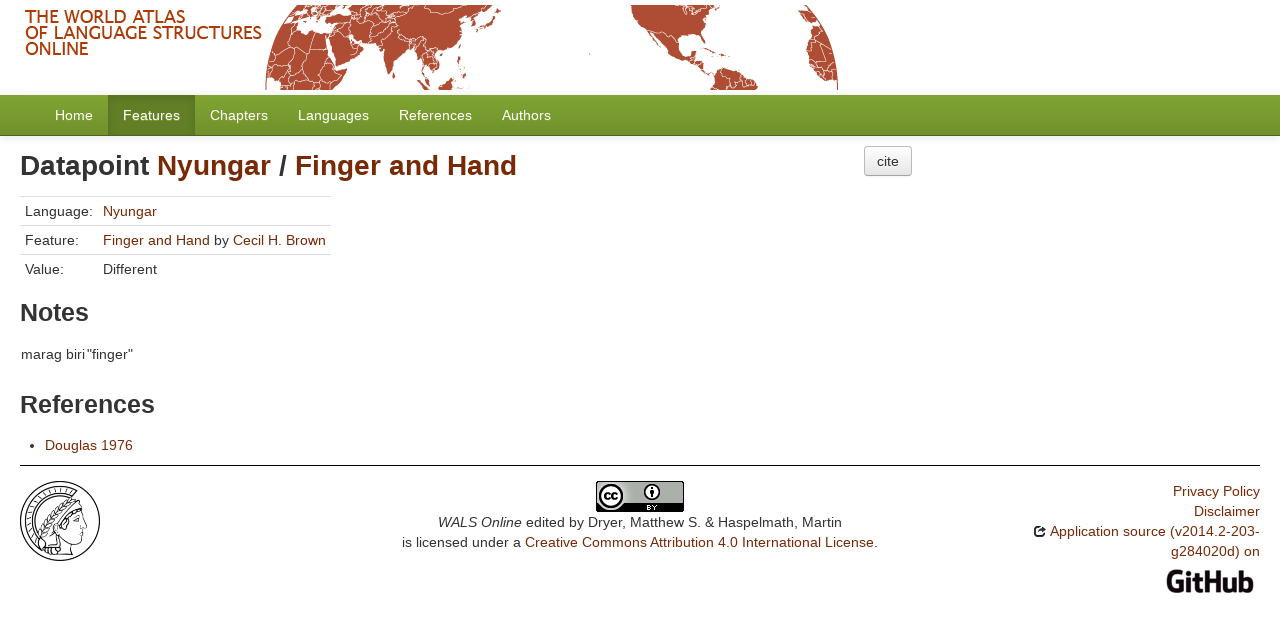

--- FILE ---
content_type: text/html; charset=utf-8
request_url: https://wals.info/valuesets/130A-nju
body_size: 2396
content:
<!DOCTYPE html>
<html lang="en">
    
    
    <head>
        <meta charset="utf-8">
        <title>
            WALS Online -
            Datapoint Nyungar / Finger and Hand
        </title>
        <meta name="viewport" content="width=device-width, initial-scale=1.0">
        <meta name="description" content="">
        <meta name="author" content="">
        <link rel="shortcut icon"
              href="https://wals.info/static/favicon.ico?v=324215cdeed9a360a4ee5d4be141c5a1"
              type="image/x-icon" />

        <link href="https://wals.info/clld-static/css/packed.240c81d2.css" rel="stylesheet">

        <script src="https://wals.info/clld-static/js/packed.381e4264.js"></script>

        <link rel="unapi-server" type="application/xml" title="unAPI" href="https://wals.info/unapi">
        <script src="https://wals.info/_js"></script>
         
    </head>
    <body id="r-valueset">
        
<div id="header">
    <a href="https://wals.info/">
        <img src="https://wals.info/static/header.gif"/>
    </a>
</div>


        <div id="top" class="navbar navbar-static-top">
            <div class="navbar-inner">
                <div class="container-fluid">
                    <a class="btn btn-navbar" data-toggle="collapse" data-target=".nav-collapse">
                        <span class="icon-bar"></span>
                        <span class="icon-bar"></span>
                        <span class="icon-bar"></span>
                    </a>
                     
                    <div class="nav-collapse collapse">
                        <ul class="nav">
                        
                            <li id="menuitem_dataset" class="">
                                <a href="https://wals.info/" title="Home">Home</a>
                            </li>
                        
                            <li id="menuitem_parameters" class="active">
                                <a href="https://wals.info/feature" title="Features">Features</a>
                            </li>
                        
                            <li id="menuitem_contributions" class="">
                                <a href="https://wals.info/chapter" title="Chapters">Chapters</a>
                            </li>
                        
                            <li id="menuitem_languages" class="">
                                <a href="https://wals.info/languoid" title="Languages">Languages</a>
                            </li>
                        
                            <li id="menuitem_sources" class="">
                                <a href="https://wals.info/refdb" title="References">References</a>
                            </li>
                        
                            <li id="menuitem_contributors" class="">
                                <a href="https://wals.info/author" title="Authors">Authors</a>
                            </li>
                        </ul>
                    
                    </div><!--/.nav-collapse -->
                </div>
            </div>
        </div>

        <div class="container-fluid">
            <abbr class="unapi-id" title="https%3A%2F%2Fwals.info%2Fvaluesets%2F130A-nju"></abbr>
                <div class="row-fluid">
                    <div class="span8">
                    











<h2>Datapoint <a class="Language" href="https://wals.info/languoid/lect/wals_code_nju" title="Nyungar">Nyungar</a> / <a class="Parameter" href="https://wals.info/feature/130A" title="Finger and Hand">Finger and Hand</a></h2>


    <table class="table table-condensed table-nonfluid">
        <tbody>
            <tr><td class="key">Language:</td><td><a class="Language" href="https://wals.info/languoid/lect/wals_code_nju" title="Nyungar">Nyungar</a></td></tr>
            <tr><td class="key">Feature:</td><td><span><a class="Parameter" href="https://wals.info/feature/130A" title="Finger and Hand">Finger and Hand</a> by <span><a class="Contributor" href="https://wals.info/author/brownch" title="Cecil H. Brown">Cecil H. Brown</a></span></span></td></tr>
            <tr><td class="key">Value:</td><td>Different</td></tr>
        </tbody>
    </table>



<h3>Notes</h3>
<div class="Example"><table class="example"><tr><td><p>marag biri</p></td><td><p>"finger"</p></td></tr></table></div>

<h3>References</h3>
<ul>
    <li>
        <a class="Source" href="https://wals.info/refdb/record/Douglas-1976" title="Douglas 1976">Douglas 1976</a>
    </li>
</ul>




                    </div>
                    <div id="sidebar" class="span4">
                        
    <div>
        <form class="inline">
            <button class="btn" onclick="CLLD.Modal.show(&#34;Finger and Hand&#34;, &#34;https://wals.info/chapter/130.md.html&#34;)" type="button">cite</button>
        </form>
    </div>
    

                    </div>
                </div>
            <div class="row-fluid">
                <div class="span12">
                <footer>
                
                    <div class="row-fluid" style="padding-top: 15px; border-top: 1px solid black;">
                        <div class="span3">
                            <a href="https://www.eva.mpg.de"
                               title="Max Planck Institute for Evolutionary Anthropology, Leipzig">
                                <img width="80" src="https://wals.info/clldmpg-static/minerva.png" />
                            </a>
                        </div>
                        <div class="span6" style="text-align: center;">
                            
                            <a rel="license" href="https://creativecommons.org/licenses/by/4.0/">
                                <img alt="License" style="border-width:0" src="https://wals.info/clld-static/images/cc-by.png" />
                            </a>
                            <br />
                            
                            <span class="Dataset" href="http://purl.org/dc/dcmitype/Dataset" property="dct:title" rel="dct:type" xmlns:dct="http://purl.org/dc/terms/">WALS Online</span>
                            edited by
                            <span xmlns:cc="https://creativecommons.org/ns#"
                                  property="cc:attributionName"
                                  rel="cc:attributionURL">
                                Dryer, Matthew S. &amp; Haspelmath, Martin
                           </span>
                            
                            <br />
                            is licensed under a
                            <a rel="license" href="https://creativecommons.org/licenses/by/4.0/">
                                Creative Commons Attribution 4.0 International License</a>.
                        </div>
                        <div class="span3" style="text-align: right;">
                                <a class="clld-privacy-policy" href="https://www.eva.mpg.de/privacy-policy.html">Privacy Policy</a><br/>
                            <a class="clld-disclaimer" href="https://wals.info/about/legal">Disclaimer</a>
                            <br/>
                            <a href="https://github.com/clld/wals3">
                                <i class="icon-share">&nbsp;</i>
                                Application source
                                    (v2014.2-203-g284020d)
                                on<br/>
                                <img height="25" src="https://wals.info/clld-static/images/GitHub_Logo.png" />
                            </a>
                        </div>
                    </div>
                
                </footer>
                </div>
            </div>
        </div>

        <div id="Modal" class="modal hide fade" tabindex="-1" role="dialog" aria-labelledby="ModalLabel" aria-hidden="true">
            <div class="modal-header">
                <button type="button" class="close" data-dismiss="modal" aria-hidden="true">×</button>
                <h3 id="ModalLabel"></h3>
            </div>
            <div id="ModalBody" class="modal-body">
            </div>
        </div>

        <script>
             
        </script>
    </body>
</html>
